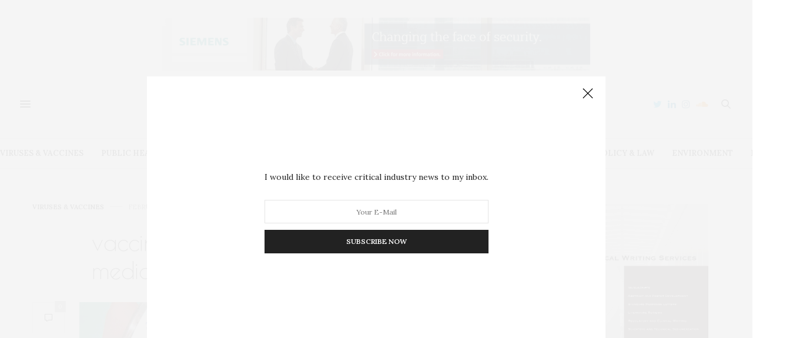

--- FILE ---
content_type: text/html; charset=utf-8
request_url: https://www.google.com/recaptcha/api2/aframe
body_size: 265
content:
<!DOCTYPE HTML><html><head><meta http-equiv="content-type" content="text/html; charset=UTF-8"></head><body><script nonce="MVoyFLCbfuSear6tTD9SJg">/** Anti-fraud and anti-abuse applications only. See google.com/recaptcha */ try{var clients={'sodar':'https://pagead2.googlesyndication.com/pagead/sodar?'};window.addEventListener("message",function(a){try{if(a.source===window.parent){var b=JSON.parse(a.data);var c=clients[b['id']];if(c){var d=document.createElement('img');d.src=c+b['params']+'&rc='+(localStorage.getItem("rc::a")?sessionStorage.getItem("rc::b"):"");window.document.body.appendChild(d);sessionStorage.setItem("rc::e",parseInt(sessionStorage.getItem("rc::e")||0)+1);localStorage.setItem("rc::h",'1768797320656');}}}catch(b){}});window.parent.postMessage("_grecaptcha_ready", "*");}catch(b){}</script></body></html>